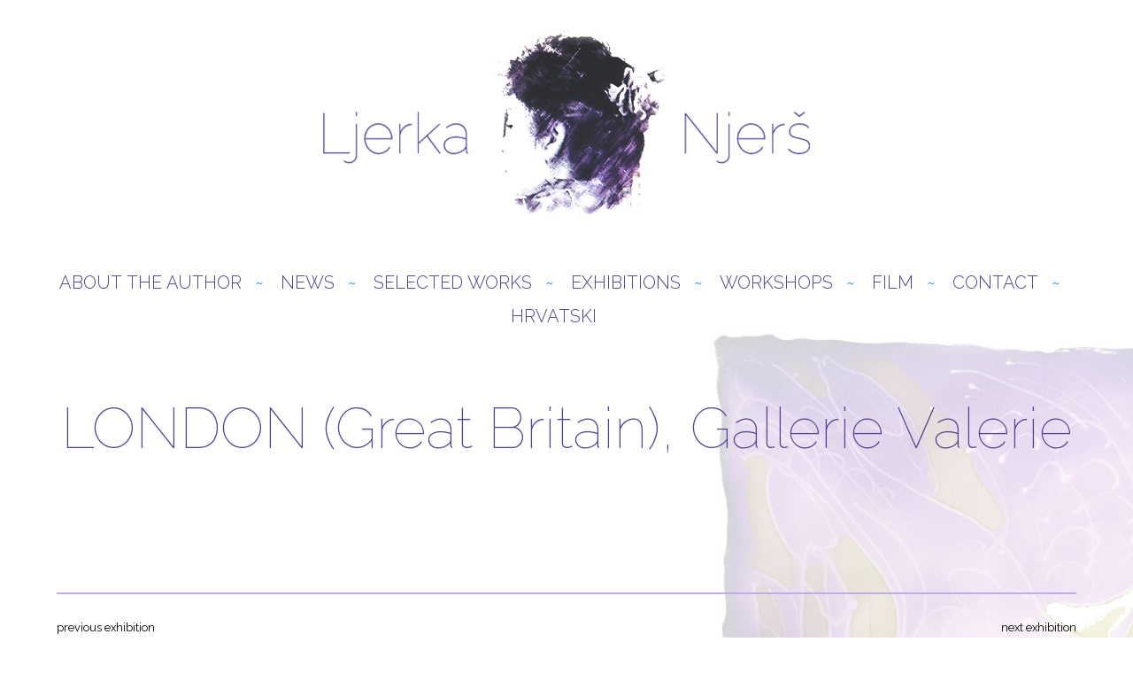

--- FILE ---
content_type: text/html; charset=UTF-8
request_url: https://ljerkanjers.com/en/izlozbe/london-great-britain-gallerie-valerie/
body_size: 7737
content:
<!DOCTYPE html>
<html lang="en-GB" class="bg6">
  <head>
    <!-- Global site tag (gtag.js) - Google Analytics -->
    <script async src="https://www.googletagmanager.com/gtag/js?id=UA-51701593-44">
    </script>
    <script>
      window.dataLayer = window.dataLayer || [];
      function gtag(){
        dataLayer.push(arguments);
      }
      gtag('js', new Date());
      gtag('config', 'UA-51701593-44');
    </script>
    <meta http-equiv="content-type" content="text/html; charset=UTF-8" />
    <link rel="stylesheet" type="text/css" href="https://ljerkanjers.com/wp-content/themes/ljerkanjers/style.css" />
    
    <title>
      Ljerka Njerš - 
      LONDON (Great Britain), Gallerie Valerie    </title>
    <meta name="viewport" content="width=device-width, initial-scale=1.0">
    <script type='text/javascript' src='https://ljerkanjers.com/wp-content/themes/ljerkanjers/js/jquery.js?ver=1.12.4'>
    </script>
    <script type='text/javascript' src='https://ljerkanjers.com/wp-content/themes/ljerkanjers/js/jquery-migrate.min.js?ver=1.4.1'>
    </script>
    <script>
      jQuery(document).ready(function($){
        $('.btt').hide();
        $(document).scroll(function() {
          var y = $(this).scrollTop();
          if (y > 650) {
            $('.btt').fadeIn().addClass('show');
          }
          else {
            $('.btt').fadeOut().removeClass('show');
          }
        }
                          );
        $('.btt').click(function () {
          $("html, body").animate({
            scrollTop: 0
          }
                                  , 600);
          return false;
        }
                       );
        var open = false;
        $( ".mobmenu" ).click(function() {
          if (open) {
            $(".menu").addClass('closed').removeClass('open');
          }
          else {
            $(".menu").addClass('open').removeClass('closed');
          }
          open =!open;
        }
                             );
      }
                            );
    </script>
    <meta name='robots' content='index, follow, max-image-preview:large, max-snippet:-1, max-video-preview:-1' />
<link rel="alternate" href="https://ljerkanjers.com/izlozbe/london-velika-britanija-gallerie-valerie/" hreflang="hr" />
<link rel="alternate" href="https://ljerkanjers.com/en/izlozbe/london-great-britain-gallerie-valerie/" hreflang="en" />

	<!-- This site is optimized with the Yoast SEO plugin v26.7 - https://yoast.com/wordpress/plugins/seo/ -->
	<link rel="canonical" href="https://ljerkanjers.com/en/izlozbe/london-great-britain-gallerie-valerie/" />
	<meta property="og:locale" content="en_GB" />
	<meta property="og:locale:alternate" content="hr_HR" />
	<meta property="og:type" content="article" />
	<meta property="og:title" content="LONDON (Great Britain), Gallerie Valerie - Ljerka Njerš" />
	<meta property="og:url" content="https://ljerkanjers.com/en/izlozbe/london-great-britain-gallerie-valerie/" />
	<meta property="og:site_name" content="Ljerka Njerš" />
	<meta property="article:modified_time" content="2018-03-30T14:31:06+00:00" />
	<meta property="og:image" content="https://ljerkanjers.com/wp-content/uploads/2018/04/screenshot.png" />
	<meta property="og:image:width" content="1200" />
	<meta property="og:image:height" content="900" />
	<meta property="og:image:type" content="image/png" />
	<meta name="twitter:card" content="summary_large_image" />
	<script type="application/ld+json" class="yoast-schema-graph">{"@context":"https://schema.org","@graph":[{"@type":"WebPage","@id":"https://ljerkanjers.com/en/izlozbe/london-great-britain-gallerie-valerie/","url":"https://ljerkanjers.com/en/izlozbe/london-great-britain-gallerie-valerie/","name":"LONDON (Great Britain), Gallerie Valerie - Ljerka Njerš","isPartOf":{"@id":"https://ljerkanjers.com/en/#website"},"datePublished":"1994-01-05T14:30:49+00:00","dateModified":"2018-03-30T14:31:06+00:00","breadcrumb":{"@id":"https://ljerkanjers.com/en/izlozbe/london-great-britain-gallerie-valerie/#breadcrumb"},"inLanguage":"en-GB","potentialAction":[{"@type":"ReadAction","target":["https://ljerkanjers.com/en/izlozbe/london-great-britain-gallerie-valerie/"]}]},{"@type":"BreadcrumbList","@id":"https://ljerkanjers.com/en/izlozbe/london-great-britain-gallerie-valerie/#breadcrumb","itemListElement":[{"@type":"ListItem","position":1,"name":"Početna stranica","item":"https://ljerkanjers.com/en/"},{"@type":"ListItem","position":2,"name":"LONDON (Great Britain), Gallerie Valerie"}]},{"@type":"WebSite","@id":"https://ljerkanjers.com/en/#website","url":"https://ljerkanjers.com/en/","name":"Ljerka Njerš","description":"croatian artist, ceramicist and painter","potentialAction":[{"@type":"SearchAction","target":{"@type":"EntryPoint","urlTemplate":"https://ljerkanjers.com/en/?s={search_term_string}"},"query-input":{"@type":"PropertyValueSpecification","valueRequired":true,"valueName":"search_term_string"}}],"inLanguage":"en-GB"}]}</script>
	<!-- / Yoast SEO plugin. -->


<link rel="alternate" title="oEmbed (JSON)" type="application/json+oembed" href="https://ljerkanjers.com/wp-json/oembed/1.0/embed?url=https%3A%2F%2Fljerkanjers.com%2Fen%2Fizlozbe%2Flondon-great-britain-gallerie-valerie%2F&#038;lang=en" />
<link rel="alternate" title="oEmbed (XML)" type="text/xml+oembed" href="https://ljerkanjers.com/wp-json/oembed/1.0/embed?url=https%3A%2F%2Fljerkanjers.com%2Fen%2Fizlozbe%2Flondon-great-britain-gallerie-valerie%2F&#038;format=xml&#038;lang=en" />
<style id='wp-img-auto-sizes-contain-inline-css' type='text/css'>
img:is([sizes=auto i],[sizes^="auto," i]){contain-intrinsic-size:3000px 1500px}
/*# sourceURL=wp-img-auto-sizes-contain-inline-css */
</style>
<style id='wp-block-library-inline-css' type='text/css'>
:root{--wp-block-synced-color:#7a00df;--wp-block-synced-color--rgb:122,0,223;--wp-bound-block-color:var(--wp-block-synced-color);--wp-editor-canvas-background:#ddd;--wp-admin-theme-color:#007cba;--wp-admin-theme-color--rgb:0,124,186;--wp-admin-theme-color-darker-10:#006ba1;--wp-admin-theme-color-darker-10--rgb:0,107,160.5;--wp-admin-theme-color-darker-20:#005a87;--wp-admin-theme-color-darker-20--rgb:0,90,135;--wp-admin-border-width-focus:2px}@media (min-resolution:192dpi){:root{--wp-admin-border-width-focus:1.5px}}.wp-element-button{cursor:pointer}:root .has-very-light-gray-background-color{background-color:#eee}:root .has-very-dark-gray-background-color{background-color:#313131}:root .has-very-light-gray-color{color:#eee}:root .has-very-dark-gray-color{color:#313131}:root .has-vivid-green-cyan-to-vivid-cyan-blue-gradient-background{background:linear-gradient(135deg,#00d084,#0693e3)}:root .has-purple-crush-gradient-background{background:linear-gradient(135deg,#34e2e4,#4721fb 50%,#ab1dfe)}:root .has-hazy-dawn-gradient-background{background:linear-gradient(135deg,#faaca8,#dad0ec)}:root .has-subdued-olive-gradient-background{background:linear-gradient(135deg,#fafae1,#67a671)}:root .has-atomic-cream-gradient-background{background:linear-gradient(135deg,#fdd79a,#004a59)}:root .has-nightshade-gradient-background{background:linear-gradient(135deg,#330968,#31cdcf)}:root .has-midnight-gradient-background{background:linear-gradient(135deg,#020381,#2874fc)}:root{--wp--preset--font-size--normal:16px;--wp--preset--font-size--huge:42px}.has-regular-font-size{font-size:1em}.has-larger-font-size{font-size:2.625em}.has-normal-font-size{font-size:var(--wp--preset--font-size--normal)}.has-huge-font-size{font-size:var(--wp--preset--font-size--huge)}.has-text-align-center{text-align:center}.has-text-align-left{text-align:left}.has-text-align-right{text-align:right}.has-fit-text{white-space:nowrap!important}#end-resizable-editor-section{display:none}.aligncenter{clear:both}.items-justified-left{justify-content:flex-start}.items-justified-center{justify-content:center}.items-justified-right{justify-content:flex-end}.items-justified-space-between{justify-content:space-between}.screen-reader-text{border:0;clip-path:inset(50%);height:1px;margin:-1px;overflow:hidden;padding:0;position:absolute;width:1px;word-wrap:normal!important}.screen-reader-text:focus{background-color:#ddd;clip-path:none;color:#444;display:block;font-size:1em;height:auto;left:5px;line-height:normal;padding:15px 23px 14px;text-decoration:none;top:5px;width:auto;z-index:100000}html :where(.has-border-color){border-style:solid}html :where([style*=border-top-color]){border-top-style:solid}html :where([style*=border-right-color]){border-right-style:solid}html :where([style*=border-bottom-color]){border-bottom-style:solid}html :where([style*=border-left-color]){border-left-style:solid}html :where([style*=border-width]){border-style:solid}html :where([style*=border-top-width]){border-top-style:solid}html :where([style*=border-right-width]){border-right-style:solid}html :where([style*=border-bottom-width]){border-bottom-style:solid}html :where([style*=border-left-width]){border-left-style:solid}html :where(img[class*=wp-image-]){height:auto;max-width:100%}:where(figure){margin:0 0 1em}html :where(.is-position-sticky){--wp-admin--admin-bar--position-offset:var(--wp-admin--admin-bar--height,0px)}@media screen and (max-width:600px){html :where(.is-position-sticky){--wp-admin--admin-bar--position-offset:0px}}

/*# sourceURL=wp-block-library-inline-css */
</style><style id='global-styles-inline-css' type='text/css'>
:root{--wp--preset--aspect-ratio--square: 1;--wp--preset--aspect-ratio--4-3: 4/3;--wp--preset--aspect-ratio--3-4: 3/4;--wp--preset--aspect-ratio--3-2: 3/2;--wp--preset--aspect-ratio--2-3: 2/3;--wp--preset--aspect-ratio--16-9: 16/9;--wp--preset--aspect-ratio--9-16: 9/16;--wp--preset--color--black: #000000;--wp--preset--color--cyan-bluish-gray: #abb8c3;--wp--preset--color--white: #ffffff;--wp--preset--color--pale-pink: #f78da7;--wp--preset--color--vivid-red: #cf2e2e;--wp--preset--color--luminous-vivid-orange: #ff6900;--wp--preset--color--luminous-vivid-amber: #fcb900;--wp--preset--color--light-green-cyan: #7bdcb5;--wp--preset--color--vivid-green-cyan: #00d084;--wp--preset--color--pale-cyan-blue: #8ed1fc;--wp--preset--color--vivid-cyan-blue: #0693e3;--wp--preset--color--vivid-purple: #9b51e0;--wp--preset--gradient--vivid-cyan-blue-to-vivid-purple: linear-gradient(135deg,rgb(6,147,227) 0%,rgb(155,81,224) 100%);--wp--preset--gradient--light-green-cyan-to-vivid-green-cyan: linear-gradient(135deg,rgb(122,220,180) 0%,rgb(0,208,130) 100%);--wp--preset--gradient--luminous-vivid-amber-to-luminous-vivid-orange: linear-gradient(135deg,rgb(252,185,0) 0%,rgb(255,105,0) 100%);--wp--preset--gradient--luminous-vivid-orange-to-vivid-red: linear-gradient(135deg,rgb(255,105,0) 0%,rgb(207,46,46) 100%);--wp--preset--gradient--very-light-gray-to-cyan-bluish-gray: linear-gradient(135deg,rgb(238,238,238) 0%,rgb(169,184,195) 100%);--wp--preset--gradient--cool-to-warm-spectrum: linear-gradient(135deg,rgb(74,234,220) 0%,rgb(151,120,209) 20%,rgb(207,42,186) 40%,rgb(238,44,130) 60%,rgb(251,105,98) 80%,rgb(254,248,76) 100%);--wp--preset--gradient--blush-light-purple: linear-gradient(135deg,rgb(255,206,236) 0%,rgb(152,150,240) 100%);--wp--preset--gradient--blush-bordeaux: linear-gradient(135deg,rgb(254,205,165) 0%,rgb(254,45,45) 50%,rgb(107,0,62) 100%);--wp--preset--gradient--luminous-dusk: linear-gradient(135deg,rgb(255,203,112) 0%,rgb(199,81,192) 50%,rgb(65,88,208) 100%);--wp--preset--gradient--pale-ocean: linear-gradient(135deg,rgb(255,245,203) 0%,rgb(182,227,212) 50%,rgb(51,167,181) 100%);--wp--preset--gradient--electric-grass: linear-gradient(135deg,rgb(202,248,128) 0%,rgb(113,206,126) 100%);--wp--preset--gradient--midnight: linear-gradient(135deg,rgb(2,3,129) 0%,rgb(40,116,252) 100%);--wp--preset--font-size--small: 13px;--wp--preset--font-size--medium: 20px;--wp--preset--font-size--large: 36px;--wp--preset--font-size--x-large: 42px;--wp--preset--spacing--20: 0.44rem;--wp--preset--spacing--30: 0.67rem;--wp--preset--spacing--40: 1rem;--wp--preset--spacing--50: 1.5rem;--wp--preset--spacing--60: 2.25rem;--wp--preset--spacing--70: 3.38rem;--wp--preset--spacing--80: 5.06rem;--wp--preset--shadow--natural: 6px 6px 9px rgba(0, 0, 0, 0.2);--wp--preset--shadow--deep: 12px 12px 50px rgba(0, 0, 0, 0.4);--wp--preset--shadow--sharp: 6px 6px 0px rgba(0, 0, 0, 0.2);--wp--preset--shadow--outlined: 6px 6px 0px -3px rgb(255, 255, 255), 6px 6px rgb(0, 0, 0);--wp--preset--shadow--crisp: 6px 6px 0px rgb(0, 0, 0);}:where(.is-layout-flex){gap: 0.5em;}:where(.is-layout-grid){gap: 0.5em;}body .is-layout-flex{display: flex;}.is-layout-flex{flex-wrap: wrap;align-items: center;}.is-layout-flex > :is(*, div){margin: 0;}body .is-layout-grid{display: grid;}.is-layout-grid > :is(*, div){margin: 0;}:where(.wp-block-columns.is-layout-flex){gap: 2em;}:where(.wp-block-columns.is-layout-grid){gap: 2em;}:where(.wp-block-post-template.is-layout-flex){gap: 1.25em;}:where(.wp-block-post-template.is-layout-grid){gap: 1.25em;}.has-black-color{color: var(--wp--preset--color--black) !important;}.has-cyan-bluish-gray-color{color: var(--wp--preset--color--cyan-bluish-gray) !important;}.has-white-color{color: var(--wp--preset--color--white) !important;}.has-pale-pink-color{color: var(--wp--preset--color--pale-pink) !important;}.has-vivid-red-color{color: var(--wp--preset--color--vivid-red) !important;}.has-luminous-vivid-orange-color{color: var(--wp--preset--color--luminous-vivid-orange) !important;}.has-luminous-vivid-amber-color{color: var(--wp--preset--color--luminous-vivid-amber) !important;}.has-light-green-cyan-color{color: var(--wp--preset--color--light-green-cyan) !important;}.has-vivid-green-cyan-color{color: var(--wp--preset--color--vivid-green-cyan) !important;}.has-pale-cyan-blue-color{color: var(--wp--preset--color--pale-cyan-blue) !important;}.has-vivid-cyan-blue-color{color: var(--wp--preset--color--vivid-cyan-blue) !important;}.has-vivid-purple-color{color: var(--wp--preset--color--vivid-purple) !important;}.has-black-background-color{background-color: var(--wp--preset--color--black) !important;}.has-cyan-bluish-gray-background-color{background-color: var(--wp--preset--color--cyan-bluish-gray) !important;}.has-white-background-color{background-color: var(--wp--preset--color--white) !important;}.has-pale-pink-background-color{background-color: var(--wp--preset--color--pale-pink) !important;}.has-vivid-red-background-color{background-color: var(--wp--preset--color--vivid-red) !important;}.has-luminous-vivid-orange-background-color{background-color: var(--wp--preset--color--luminous-vivid-orange) !important;}.has-luminous-vivid-amber-background-color{background-color: var(--wp--preset--color--luminous-vivid-amber) !important;}.has-light-green-cyan-background-color{background-color: var(--wp--preset--color--light-green-cyan) !important;}.has-vivid-green-cyan-background-color{background-color: var(--wp--preset--color--vivid-green-cyan) !important;}.has-pale-cyan-blue-background-color{background-color: var(--wp--preset--color--pale-cyan-blue) !important;}.has-vivid-cyan-blue-background-color{background-color: var(--wp--preset--color--vivid-cyan-blue) !important;}.has-vivid-purple-background-color{background-color: var(--wp--preset--color--vivid-purple) !important;}.has-black-border-color{border-color: var(--wp--preset--color--black) !important;}.has-cyan-bluish-gray-border-color{border-color: var(--wp--preset--color--cyan-bluish-gray) !important;}.has-white-border-color{border-color: var(--wp--preset--color--white) !important;}.has-pale-pink-border-color{border-color: var(--wp--preset--color--pale-pink) !important;}.has-vivid-red-border-color{border-color: var(--wp--preset--color--vivid-red) !important;}.has-luminous-vivid-orange-border-color{border-color: var(--wp--preset--color--luminous-vivid-orange) !important;}.has-luminous-vivid-amber-border-color{border-color: var(--wp--preset--color--luminous-vivid-amber) !important;}.has-light-green-cyan-border-color{border-color: var(--wp--preset--color--light-green-cyan) !important;}.has-vivid-green-cyan-border-color{border-color: var(--wp--preset--color--vivid-green-cyan) !important;}.has-pale-cyan-blue-border-color{border-color: var(--wp--preset--color--pale-cyan-blue) !important;}.has-vivid-cyan-blue-border-color{border-color: var(--wp--preset--color--vivid-cyan-blue) !important;}.has-vivid-purple-border-color{border-color: var(--wp--preset--color--vivid-purple) !important;}.has-vivid-cyan-blue-to-vivid-purple-gradient-background{background: var(--wp--preset--gradient--vivid-cyan-blue-to-vivid-purple) !important;}.has-light-green-cyan-to-vivid-green-cyan-gradient-background{background: var(--wp--preset--gradient--light-green-cyan-to-vivid-green-cyan) !important;}.has-luminous-vivid-amber-to-luminous-vivid-orange-gradient-background{background: var(--wp--preset--gradient--luminous-vivid-amber-to-luminous-vivid-orange) !important;}.has-luminous-vivid-orange-to-vivid-red-gradient-background{background: var(--wp--preset--gradient--luminous-vivid-orange-to-vivid-red) !important;}.has-very-light-gray-to-cyan-bluish-gray-gradient-background{background: var(--wp--preset--gradient--very-light-gray-to-cyan-bluish-gray) !important;}.has-cool-to-warm-spectrum-gradient-background{background: var(--wp--preset--gradient--cool-to-warm-spectrum) !important;}.has-blush-light-purple-gradient-background{background: var(--wp--preset--gradient--blush-light-purple) !important;}.has-blush-bordeaux-gradient-background{background: var(--wp--preset--gradient--blush-bordeaux) !important;}.has-luminous-dusk-gradient-background{background: var(--wp--preset--gradient--luminous-dusk) !important;}.has-pale-ocean-gradient-background{background: var(--wp--preset--gradient--pale-ocean) !important;}.has-electric-grass-gradient-background{background: var(--wp--preset--gradient--electric-grass) !important;}.has-midnight-gradient-background{background: var(--wp--preset--gradient--midnight) !important;}.has-small-font-size{font-size: var(--wp--preset--font-size--small) !important;}.has-medium-font-size{font-size: var(--wp--preset--font-size--medium) !important;}.has-large-font-size{font-size: var(--wp--preset--font-size--large) !important;}.has-x-large-font-size{font-size: var(--wp--preset--font-size--x-large) !important;}
/*# sourceURL=global-styles-inline-css */
</style>

<style id='classic-theme-styles-inline-css' type='text/css'>
/*! This file is auto-generated */
.wp-block-button__link{color:#fff;background-color:#32373c;border-radius:9999px;box-shadow:none;text-decoration:none;padding:calc(.667em + 2px) calc(1.333em + 2px);font-size:1.125em}.wp-block-file__button{background:#32373c;color:#fff;text-decoration:none}
/*# sourceURL=/wp-includes/css/classic-themes.min.css */
</style>
<link rel='stylesheet' id='wpo_min-header-0-css' href='https://ljerkanjers.com/wp-content/cache/wpo-minify/1768066831/assets/wpo-minify-header-dfe60fca.min.css' type='text/css' media='all' />
<!--n2css--><!--n2js--><script type="text/javascript" src="https://ljerkanjers.com/wp-content/cache/wpo-minify/1768066831/assets/wpo-minify-header-7b4f0e43.min.js" id="wpo_min-header-0-js"></script>
<script type="text/javascript" id="wpo_min-header-1-js-extra">
/* <![CDATA[ */
var FB3D_CLIENT_LOCALE = {"ajaxurl":"https://ljerkanjers.com/wp-admin/admin-ajax.php","dictionary":{"Table of contents":"Table of contents","Close":"Close","Bookmarks":"Bookmarks","Thumbnails":"Thumbnails","Search":"Search","Share":"Share","Facebook":"Facebook","Twitter":"Twitter","Email":"Email","Play":"Play","Previous page":"Previous page","Next page":"Next page","Zoom in":"Zoom in","Zoom out":"Zoom out","Fit view":"Fit view","Auto play":"Auto play","Full screen":"Full screen","More":"More","Smart pan":"Smart pan","Single page":"Single page","Sounds":"Sounds","Stats":"Stats","Print":"Print","Download":"Download","Goto first page":"Goto first page","Goto last page":"Goto last page"},"images":"https://ljerkanjers.com/wp-content/plugins/interactive-3d-flipbook-powered-physics-engine/assets/images/","jsData":{"urls":[],"posts":{"ids_mis":[],"ids":[]},"pages":[],"firstPages":[],"bookCtrlProps":[],"bookTemplates":[]},"key":"3d-flip-book","pdfJS":{"pdfJsLib":"https://ljerkanjers.com/wp-content/plugins/interactive-3d-flipbook-powered-physics-engine/assets/js/pdf.min.js?ver=4.3.136","pdfJsWorker":"https://ljerkanjers.com/wp-content/plugins/interactive-3d-flipbook-powered-physics-engine/assets/js/pdf.worker.js?ver=4.3.136","stablePdfJsLib":"https://ljerkanjers.com/wp-content/plugins/interactive-3d-flipbook-powered-physics-engine/assets/js/stable/pdf.min.js?ver=2.5.207","stablePdfJsWorker":"https://ljerkanjers.com/wp-content/plugins/interactive-3d-flipbook-powered-physics-engine/assets/js/stable/pdf.worker.js?ver=2.5.207","pdfJsCMapUrl":"https://ljerkanjers.com/wp-content/plugins/interactive-3d-flipbook-powered-physics-engine/assets/cmaps/"},"cacheurl":"https://ljerkanjers.com/wp-content/uploads/3d-flip-book/cache/","pluginsurl":"https://ljerkanjers.com/wp-content/plugins/","pluginurl":"https://ljerkanjers.com/wp-content/plugins/interactive-3d-flipbook-powered-physics-engine/","thumbnailSize":{"width":"400","height":"400"},"version":"1.16.17"};
//# sourceURL=wpo_min-header-1-js-extra
/* ]]> */
</script>
<script type="text/javascript" src="https://ljerkanjers.com/wp-content/cache/wpo-minify/1768066831/assets/wpo-minify-header-c88610e8.min.js" id="wpo_min-header-1-js" async="async" data-wp-strategy="async"></script>
<script type="text/javascript" id="wpo_min-header-2-js-extra">
/* <![CDATA[ */
var ARI_FANCYBOX = {"lightbox":{"buttons":["fullScreen","close"],"backFocus":false,"trapFocus":false,"thumbs":{"hideOnClose":false},"touch":{"vertical":true,"momentum":true},"lang":"custom","i18n":{"custom":{"PREV":"Previous","NEXT":"Next","PLAY_START":"Start slideshow (P)","PLAY_STOP":"Stop slideshow (P)","FULL_SCREEN":"Full screen (F)","THUMBS":"Thumbnails (G)","CLOSE":"Close (Esc)","ERROR":"The requested content cannot be loaded. \u003Cbr/\u003E Please try again later."}}},"convert":{"images":{"convert":true,"convertNameSmart":true},"pdf":{"convert":true}},"sanitize":null,"viewers":{"pdfjs":{"url":"https://ljerkanjers.com/wp-content/plugins/ari-fancy-lightbox/assets/pdfjs/web/viewer.html"}}};
//# sourceURL=wpo_min-header-2-js-extra
/* ]]> */
</script>
<script type="text/javascript" src="https://ljerkanjers.com/wp-content/cache/wpo-minify/1768066831/assets/wpo-minify-header-9bed0981.min.js" id="wpo_min-header-2-js"></script>
<link rel="https://api.w.org/" href="https://ljerkanjers.com/wp-json/" /><link rel="EditURI" type="application/rsd+xml" title="RSD" href="https://ljerkanjers.com/xmlrpc.php?rsd" />
<meta name="generator" content="WordPress 6.9" />
<link rel='shortlink' href='https://ljerkanjers.com/?p=840' />
<link rel="icon" href="https://ljerkanjers.com/wp-content/uploads/2018/03/placeholder.png" sizes="32x32" />
<link rel="icon" href="https://ljerkanjers.com/wp-content/uploads/2018/03/placeholder.png" sizes="192x192" />
<link rel="apple-touch-icon" href="https://ljerkanjers.com/wp-content/uploads/2018/03/placeholder.png" />
<meta name="msapplication-TileImage" content="https://ljerkanjers.com/wp-content/uploads/2018/03/placeholder.png" />
	
  </head>  
  <body 
        class="wp-singular izlozbe-template-default single single-izlozbe postid-840 wp-theme-ljerkanjers">
  <div class="header wrap">
    <h1  onclick=" window.location = '/en/	';" class="anim">
      Ljerka Njerš
    </h1>
    <div class="mobmenu">
      menu    </div>
    <div class="menu-main-en-container"><ul id="menu-main-en" class="menu"><li id="menu-item-27" class="menu-item menu-item-type-post_type menu-item-object-page menu-item-27"><a href="https://ljerkanjers.com/en/about-the-author/">About&nbsp;the&nbsp;author</a></li>
<li id="menu-item-30" class="menu-item menu-item-type-taxonomy menu-item-object-category menu-item-30"><a href="https://ljerkanjers.com/en/list/news/">News</a></li>
<li id="menu-item-322" class="menu-item menu-item-type-post_type menu-item-object-page menu-item-322"><a href="https://ljerkanjers.com/en/selected-works/">Selected&nbsp;Works</a></li>
<li id="menu-item-86" class="menu-item menu-item-type-post_type menu-item-object-page menu-item-86"><a href="https://ljerkanjers.com/en/exhibitions/">Exhibitions</a></li>
<li id="menu-item-240" class="menu-item menu-item-type-post_type menu-item-object-page menu-item-240"><a href="https://ljerkanjers.com/en/workshops/">Workshops</a></li>
<li id="menu-item-180" class="menu-item menu-item-type-post_type menu-item-object-page menu-item-180"><a href="https://ljerkanjers.com/en/films/">Film</a></li>
<li id="menu-item-44" class="menu-item menu-item-type-post_type menu-item-object-page menu-item-44"><a href="https://ljerkanjers.com/en/contact/">Contact</a></li>
<li id="menu-item-29-hr" class="lang-item lang-item-2 lang-item-hr lang-item-first menu-item menu-item-type-custom menu-item-object-custom menu-item-29-hr"><a href="https://ljerkanjers.com/izlozbe/london-velika-britanija-gallerie-valerie/" hreflang="hr" lang="hr">Hrvatski</a></li>
</ul></div>  </div>
<div class="wrap singular">
  <div class="articlebox">
    <h2>
      LONDON (Great Britain), Gallerie Valerie    </h2>
                </div>
            <br/>
    <br class="clearfix"/>
    <div style="clear:both; text-align:center">
      <div class="prevnext" style="clear:both">
        <span>
                              previous exhibition
                  </span>
        <span> 
           
                    next exhibition
                  </span>
        <div class="clearfix"> 
        </div>
        <span>
          &laquo; <a href="https://ljerkanjers.com/en/izlozbe/klostar-ivanic-pucki-dom-gallery/" rel="prev">KLOŠTAR IVANIĆ, Pučki dom Gallery</a>        </span>
        <span>
          <a href="https://ljerkanjers.com/en/izlozbe/bec-austria-m-c-galerie/" rel="next">BEČ (Austria), M.C. Galerie</a> &raquo;        </span>
        <div class="clearfix"> 
        </div>
      </div> 
            <a href="/en/exhibitions/" class="more">back to exhibitions
      </a>
          </div>
    <br style="clear:both" /> 
  </div>
  <div class="sidebar">
      </div>
</div>
<div class="clearfix" style="height:40px">
  <!-- -->
</div>
 <div class="clearfix">
		  <!-- -->
	  </div>	  
	  
	<div class="footer"  >
		<h3>
			Ljerka Njerš
		</h3>
		 <div class="menu-main-en-container"><ul id="menu-main-en-1" class="menu"><li class="menu-item menu-item-type-post_type menu-item-object-page menu-item-27"><a href="https://ljerkanjers.com/en/about-the-author/">About&nbsp;the&nbsp;author</a></li>
<li class="menu-item menu-item-type-taxonomy menu-item-object-category menu-item-30"><a href="https://ljerkanjers.com/en/list/news/">News</a></li>
<li class="menu-item menu-item-type-post_type menu-item-object-page menu-item-322"><a href="https://ljerkanjers.com/en/selected-works/">Selected&nbsp;Works</a></li>
<li class="menu-item menu-item-type-post_type menu-item-object-page menu-item-86"><a href="https://ljerkanjers.com/en/exhibitions/">Exhibitions</a></li>
<li class="menu-item menu-item-type-post_type menu-item-object-page menu-item-240"><a href="https://ljerkanjers.com/en/workshops/">Workshops</a></li>
<li class="menu-item menu-item-type-post_type menu-item-object-page menu-item-180"><a href="https://ljerkanjers.com/en/films/">Film</a></li>
<li class="menu-item menu-item-type-post_type menu-item-object-page menu-item-44"><a href="https://ljerkanjers.com/en/contact/">Contact</a></li>
<li class="lang-item lang-item-2 lang-item-hr lang-item-first menu-item menu-item-type-custom menu-item-object-custom menu-item-29-hr"><a href="https://ljerkanjers.com/izlozbe/london-velika-britanija-gallerie-valerie/" hreflang="hr" lang="hr">Hrvatski</a></li>
</ul></div>		
		
		
		<a href="https://www.facebook.com/ljerka.njers.7" target="_blank">facebook</a>
		
		<p class="visitors">
			<span class='visitors'>100,237</span> visitors  
		</p>
		
	  </div>
	  <div class="footer2">
		  Ljerka Njerš - 2026 - 		 All rights reserved
		  		  <span>izrada: <a href="https://dz-design.com/"  target="_blank">dzDesign</a></span>
	  </div>
 <img src="https://ljerkanjers.com/wp-content/themes/ljerkanjers/img/btt.png" class="anim btt" />
	  <script type="speculationrules">
{"prefetch":[{"source":"document","where":{"and":[{"href_matches":"/*"},{"not":{"href_matches":["/wp-*.php","/wp-admin/*","/wp-content/uploads/*","/wp-content/*","/wp-content/plugins/*","/wp-content/themes/ljerkanjers/*","/*\\?(.+)"]}},{"not":{"selector_matches":"a[rel~=\"nofollow\"]"}},{"not":{"selector_matches":".no-prefetch, .no-prefetch a"}}]},"eagerness":"conservative"}]}
</script>
    <script type="text/javascript">
        var templateUrl = 'https://ljerkanjers.com';
        var post_id = '840';
    </script>
    <script type="text/javascript" id="pll_cookie_script-js-after">
/* <![CDATA[ */
(function() {
				var expirationDate = new Date();
				expirationDate.setTime( expirationDate.getTime() + 31536000 * 1000 );
				document.cookie = "pll_language=en; expires=" + expirationDate.toUTCString() + "; path=/; secure; SameSite=Lax";
			}());

//# sourceURL=pll_cookie_script-js-after
/* ]]> */
</script>
<script type="text/javascript" src="https://ljerkanjers.com/wp-content/cache/wpo-minify/1768066831/assets/wpo-minify-footer-0d0f0d01.min.js" id="wpo_min-footer-0-js"></script>
<script>!function(e){"use strict";var t=function(t,n,o,r){function i(e){return l.body?e():void setTimeout(function(){i(e)})}function d(){s.addEventListener&&s.removeEventListener("load",d),s.media=o||"all"}var a,l=e.document,s=l.createElement("link");if(n)a=n;else{var f=(l.body||l.getElementsByTagName("head")[0]).childNodes;a=f[f.length-1]}var u=l.styleSheets;if(r)for(var c in r)r.hasOwnProperty(c)&&s.setAttribute(c,r[c]);s.rel="stylesheet",s.href=t,s.media="only x",i(function(){a.parentNode.insertBefore(s,n?a:a.nextSibling)});var v=function(e){for(var t=s.href,n=u.length;n--;)if(u[n].href===t)return e();setTimeout(function(){v(e)})};return s.addEventListener&&s.addEventListener("load",d),s.onloadcssdefined=v,v(d),s};"undefined"!=typeof exports?exports.loadCSS=t:e.loadCSS=t}("undefined"!=typeof global?global:this);</script>
	
	</body>
</html>
<!-- Cached by WP-Optimize (gzip) - https://teamupdraft.com/wp-optimize/ - Last modified: 20. January 2026. 0:45 (UTC:0) -->


--- FILE ---
content_type: text/css
request_url: https://ljerkanjers.com/wp-content/themes/ljerkanjers/style.css
body_size: 3625
content:
/* Theme Name: Ljerka Njerš 
 * Author: Viktor 
 * Author URI: https://viktor.com.hr Description: 
 * Custom theme Version: 1.0 */

@import url('https://fonts.googleapis.com/css?family=Raleway:100,100i,300,300i,400,400i,600,600i');
body, html, div, p, ul, ol, li, h1, h2, h3, h4 {
margin:0px;
padding:0;
}
html {
-webkit-box-sizing: border-box;
-moz-box-sizing: border-box;
box-sizing: border-box;
font-family:'Raleway', sans-serif;
}
*, *:before, *:after {
-webkit-box-sizing: inherit;
-moz-box-sizing: inherit;
box-sizing: inherit;
}
.clearfix {
clear:both;
height:0px
}

img.alignright {float:right; margin:0 0 1em 1em}
img.alignleft {float:left; margin:0 1em 1em 0}
img.aligncenter {display: block; margin-left: auto; margin-right: auto}


.anim, .header li a, .footer li a, .articlebox a, .sya_postcontent a, .nf-form-cont input[type="button"], .more, .gallery-item img, .btt, .btt.show, .menu {
-webkit-transition: all 350ms ease-in-out;
-moz-transition: all 350ms ease-in-out;
-ms-transition: all 350ms ease-in-out;
-o-transition: all 350ms ease-in-out;
transition: all 350ms ease-in-out;
}
.wrap {
width:90%;
max-width:1300px;
margin:auto
}


.aligncenter{
	margin:0 auto!important;
	text-align:center!important;
}

.col2 {
width:50%;
float:left
}
body {
background:#fff
}
.bg1 body {
background:url(img/bg1.jpg) no-repeat;
background-position:55vw center;
background-size:auto 90vh
}
.bg2 body {
background:url(img/bg2.jpg) no-repeat;
background-position:60vw center;
background-size:auto 90vh
}
.bg3 body {
background:url(img/bg3.jpg) no-repeat;
background-position:75vw center;
background-size:auto 90vh
}
.bg4 body {
background:url(img/bg4.jpg) no-repeat;
background-position:60vw center;
background-size:auto 90vh
}
.bg5 body {
background:url(img/bg5.jpg) no-repeat;
background-position:60vw center;
background-size:auto 100vh
}
.bg6 body {
background:url(img/bg6.jpg) no-repeat;
background-position:60vw center;
background-size:auto 90vh
}
.alignleft {
float:left;
margin-right:15px;
margin-bottom:10px
}
.alignright {
float:right;
margin-left:15px;
margin-bottom:10px
}
.alignleft {
float:initial;
margin:10px auto;
}
.aligncenter {
float:initial; clear:both;
margin:10px auto;
}
hr {
clear:both;
float:initial;
margin:10px 0;
border:none;
height:1px;
background:#564291
}
.clearfix {
clear:both
}
.btt {
position:fixed;
right:30px;
bottom:30px;
width:48px;
height:auto;
opacity:0;
z-index:30;
cursor:pointer
}
.btt.show {
opacity:1
}
.mobmenu {
display:none
}


/*.fancybox-image {border:30px solid #888!important}*/

.wp-block-image img {height:auto!important;}

/* head ----------- */
.header {
text-align:center;
padding-bottom:30px
}
.header h1 {
text-indent:-9999px;
max-width:550px;
margin:auto;
height:280px;
background:url(img/logo.png) no-repeat center center;
background-size:contain;
margin-bottom:20px;
cursor:pointer 
}
.header li {
display:inline-block;
padding:7px 0;
}
.header li a {
text-decoration:none;
color:#564291;
text-transform:uppercase;
font-size:20px;
font-weight:300
}
.header li a:hover {
color:#9977dd
}
.header li a:after {
content:"~";
padding:0 15px;
color:#178cee
}
.header li:last-child a:after {
content:""!important;
padding:0 15px;
color:#178cee
}
/* novosti ---------*/
.novosti {
padding:30px 0
}
.novosti h2 {
font-size:65px;
color:#564291;
width:auto;
text-align:center;
margin:30px auto;
font-weight:100;
}
/*.novosti h2:after, .novosti h2:before {
content:"~";
padding:0 15px;
color:#178cee
}*/
.novosti .col2 {
text-align:center;
padding:0 15px;
margin-bottom:30px;
cursor:pointer
}
.novosti .col2 img {
width:100%;
max-width:450px;
height:auto;
clear:both
}
.novosti .col2 h3 {
font-weight:300;
font-size:35px;
color:#564291;
padding:15px 0;
height:106px;
overflow:hidden;
line-height:36px
}
.novosti .col2 p {
font-size:22px;
color:#178cee;
padding-bottom:20px;
}
.more {
background:#9977dd;
border:1px solid #9977dd;
color:white!important;
padding:5px 20px;
clear:both;
text-decoration:none
}
.novosti .col2:hover .more, .archive .col2:hover .more, .more:hover {
background:white;
color:#9977dd!important
}
/* oautorici -------*/
.oautorici {
clear:both
}
.oautorici:before {
content:" ";
display:block;
clear:both;
height:30px;
}
.oautorici h2 {
font-size:65px;
color:#564291;
width:auto;
text-align:center;
margin:43px auto;
font-weight:100;
}
/*.oautorici h2:after, .oautorici h2:before {
content:"~";
padding:0 15px;
color:#178cee
}*/
.oautorici .col2 {
text-align:center;
padding:0 15px;
}
.oautorici .col2 img {
width:100%;
max-width:450px;
height:auto
}
.oautorici .col2:last-child {
display:table;
min-height:450px;
color:#323232;
}
.oautorici .col2:last-child span {
display:table-cell;
vertical-align:middle;
font-size:1.1em;
line-height:1.5em;
text-align:left
}
/* archive ------*/
.archive h2 {
font-size:65px;
color:#564291;
width:auto;
text-align:center;
margin:30px auto;
font-weight:100;
margin-bottom:30px;
height:65px
}
 .col2 {position:relative}
.overlay {
	position:absolute;
	top:0;
	left:0;
	width:100%;
	height:100%;
}
/*.archive h2:after, .archive h2:before {
content:"~";
padding:0 15px;
color:#178cee
}*/
.archive .col2 {
text-align:center;
padding:0 15px;
margin-bottom:40px;
cursor:pointer
}
.archive .col2 img {
width:100%;
max-width:100%;
height:auto;
width:auto;
clear:both
}
.archive .col2 h3,
.home .col2 h3{
font-weight:300;
font-size:35px;
color:#564291;
padding:15px 0;
height:128px;
overflow:hidden;
line-height:35px
}
.archive .col2 p {
font-size:22px;
color:#178cee;
padding-bottom:20px;
padding-top:12px
}
.lang-item {
display:none
}
/* singular -----*/
.artimage {width:44%; text-align:center; float:right; font-size:.9em; margin-left:30px; margin-bottom:30px}
.artimage img {width:100%; height:auto}
.singular h2 {
font-size:65px;
line-height:95px;
color:#564291;
width:auto;
text-align:center;
margin:30px auto;
font-weight:100;
padding-bottom:50px;
}
/*.singular h2:after, .singular h2:before {
content:"~";
padding:0 15px;
color:#178cee
}*/
.datumdogadjanja {
font-size:22px;
color:#178cee;
margin-bottom:40px;
text-align:center
}
.articlebox {
font-size:18px;
color:#323232;
line-height:28px 
}
.articlebox p, .articlebox li {
padding-bottom:18px
}
.articlebox blockquote {
font-style:italic;
border-left: 10px solid #b092c8;
padding-left:25px
}
/*.articlebox .attachment-article {
float:right;
margin-left:25px;
width:49%;
height:auto
}*/
.singular .articlebox h3 {
font-size:35px;
line-height:55px;
color:#564291;
width:auto;
text-align:center;
margin:30px auto;
font-weight:300;
padding-bottom:15px;
clear:both
}
/*.singular .articlebox h3:after, .singular .articlebox h3:before {
content:"~";
padding:0 15px;
color:#178cee
}*/
.articlebox a {
text-decoration:none;
color:#564291
}
.articlebox a:hover {
color:#004
}
.gallery {
clear:both;
}
.gallery:before, .gallery:after {
content:" ";
clear:both;
display:block
}
.gallery-item {
width:25%;
float:left;
height:auto;
display:table;
text-align:center!important
}
.gallery-item img {
width:100%;
height:auto;
}
.gallery-item.classtag img:hover {
opacity:.4
}
.gallery-icon {
z-index:10;
position:relative
}
.gallery-caption {
padding:105px 10px 0 10px;
width:243px;
height:240px;
margin:-270px 40px 0 40px;
background:#ffffff88!important;
z-index:5;
text-align:center;
opacity:0;
font-weight:bold;
}
.gallery-item:hover .gallery-caption {
opacity:1
}
.flowplayer {
max-width:480px;
height:360px
}
.nf-form-cont {
width:49%;
float:right
}
.nf-form-cont input, .nf-form-cont textarea {
font-size:1.1em;
padding:5px;
font-family:'Raleway', sans-serif;
color:#333;
border:1px solid #9977dd 
}
.nf-form-fields-required {
font-size:.8em;
padding-bottom:15px
}
.submit-wrap .nf-field-label {
display:none!important
}
.nf-form-cont input[type="button"] {
background:#9977dd;
border:1px solid #9977dd;
color:white!important;
padding:5px 20px;
clear:both;
text-decoration:none;
font-size:1em!important;
text-transform:uppercase!important
}
.nf-form-cont input[type="button"]:hover {
background:transparent;
color:#9977dd!important
}
.nf-error-msg {
font-size:.7em
}
.columns {
column-count: 3;
}
.columns li {
break-inside: avoid-column;
list-style-type:none
}
/* izlozbe ----- */
.sya_container a[rel="section"] {
display:block;
width:100%;
font-size:60px;
color:#564291;
width:auto;
text-align:center;
margin:30px auto;
font-weight:100;
padding-bottom:10px;
text-decoration:none;
pointer-events:none
}
/*.sya_container a[rel="section"]:after, .sya_container a[rel="section"]:before {
content:"~";
padding:0 15px;
color:#178cee
}*/
.sya_container li {
list-style-type:none;
text-align:center;
font-size:1.5em;
font-weight:300;
padding:4px 0;
}
.sya_postcontent {
color:#666
}
.sya_postcontent a {
text-decoration:none;
color:#178cee
}
.sya_postcontent a:hover {
color:#564291
}
.sya_postcontent.empty span {
display:none
}
.sya_postcontent.empty a {
pointer-events:none;
color:#564291
}
.sya_postcontent a:after, .opis .samo {
content:" ";
display:inline-block;
width:22px;
margin-left:10px;
height:22px;
background:url(img/people.png) right bottom;
background-size:auto 100%;
-moz-transform: translateY(3px);
-webkit-transform: translateY(3px);
-o-transform: translateY(3px);
-ms-transform: translateY(3px);
transform: translateY(3px);
opacity:.75
}
.sya_postcontent.skupna a:after, .opis .skup {
content:" ";
display:inline-block;
width:22px;
margin-left:10px;
height:22px;
background:url(img/people.png) left bottom;
background-size:auto 100%;
-moz-transform: translateY(3px);
-webkit-transform: translateY(3px);
-o-transform: translateY(3px);
-ms-transform: translateY(3px);
transform: translateY(3px);
opacity:.75
}
.opis {
text-align:center;
font-size:1.5em;
color:#999;
font-weight:300
}
.prevnext {margin-bottom: 30px; border-top:2px solid #c1adea; padding-top:30px; margin-top:20px; clear:both}
@keyframes prevnextanim {
0% {	-moz-transform: translateX(0px);
-webkit-transform: translateX(0px);
-o-transform: translateX(0px);
-ms-transform: translateX(0px);
transform: translateX(0px);}
50% {	-moz-transform: translateX(10px);
-webkit-transform: translateX(10px);
-o-transform: translateX(10px);
-ms-transform: translateX(10px);
transform: translateX(10px);}
100% {	-moz-transform: translateX(0px);
-webkit-transform: translateX(0px);
-o-transform: translateX(0px);
-ms-transform: translateX(0px);
transform: translateX(0px);}
}
.prevnext span {width:50%; overflow:hidden; display:block}
.prevnext span:nth-of-type(3):hover, .prevnext span:nth-of-type(4):hover { animation-name: prevnextanim; animation-duration: .7s; animation-iteration-count: infinite;}
.prevnext span:nth-of-type(1), .prevnext span:nth-of-type(2) {font-size:.8em; padding-bottom:10px}
.prevnext span:nth-of-type(odd) {float:left; text-align:left}
.prevnext span:nth-of-type(even) {float:right;text-align:right}
.prevnext a {text-decoration:none; color:#564291;}
/* footer -------*/
.footer {
border-top:1px solid #6d56af;
margin-top:40px;
padding:30px 0 60px 0;
text-align:center;
}
.footer h3 {
font-size:30px;
color:#564291;
width:auto;
text-align:center;
margin:30px auto;
font-weight:300;
}
/*.footer h3:after, .footer h3:before {
content:"~";
padding:0 7px;
color:#178cee
}*/
.footer li {
display:inline-block
}
.footer li a {
text-decoration:none;
color:#564291;
text-transform:uppercase;
font-size:15px;
font-weight:300
}
.footer li a:hover {
color:#9977dd
}
.footer li a:after {
content:"~";
padding:0 15px;
color:#178cee
}
.footer li:last-child a:after {
content:""!important;
padding:0 15px;
color:#178cee
}
.footer a[href*="facebook.com"] {
width:40px;
height:40px;
text-indent:-9999px;
display:inline-block;
background:url(img/facebook.png) center center no-repeat;
background-size:contain;
margin:30px auto;
}

.visitors {
	color:#564291
}

.footer2 {
border-top:1px solid #6d56af;
margin-top:0px;
padding:30px 0;
text-align:center;
font-size:.9em;
color:#6d56af
}
.footer2 span {
display:block;
margin:15px 0
}
.footer2 span a {
color:#178cee;
text-decoration:none
}

.fancybox-caption {text-align:center}
.fancybox-content iframe body {text-align:center!important}
.fancybox-content iframe img {margin:auto; max-width:80%; max-height:80%!important; width:auto; height:auto}

/*-------------------------------*/
@media only screen and (max-width: 1450px) {
.gallery-caption {
font-size:1.4vw;
line-height:1.6vw;
padding-top:5vw;
width:15vw;
height:14vw;
margin:-16vw 0 0 3.5vw;
background:#ffffff88!important;
z-index:5;
text-align:center;
opacity:0;
font-weight:bold;
}
}

@media only screen and (max-width: 1360px) {
	.archive .col2 h3, 
	.home .col2 h3{
    font-weight: 300;
    font-size: 24px;
    color: #564291;
    padding: 15px 0;
    height: 89px;
    overflow: hidden;
    line-height: 35px;
}
}

@media only screen and (max-width: 760px) {
.articlebox p img {
width:80%;
height:auto;
margin:6vw 10%;
}
.gallery-item {
width:50%
}
.singular .articlebox h3:after, .singular .articlebox h3:before {
content:"~";
padding:5px;
clear:both;
display:block;
color:#178cee
}
}
@media only screen and (max-width: 750px) {
	
	
	
.attachment-article, .col2, .artimage  {
float:initial;
width:100%!important;
clear:both;
margin: 0 0 30px 0!important
}
.columns {
column-count: 2;
}
.novosti h2, .oautorici h2, .singular h2 {
padding:5px;
margin:0px auto 20px auto;
clear:both!important;
display:block
}
.archive h2 {
padding:5px;
margin:0px auto 200px auto;
clear:both!important;
display:block
}
.novosti h2:after, .novosti h2:before, .oautorici h2:after, .oautorici h2:before, .singular h2:after, .singular h2:before, .archive h2:after, .archive h2:before {
content:"~";
display:block;
line-height:40px;
clear:both;
padding:30px 0px;
color:#178cee
}
.gallery-item {
width:50%
}
.gallery-caption {
font-size:2.9vw;
line-height:3.3vw;
padding-top:10vw;
width:30vw;
height:28vw;
margin:-33vw 0 0 7vw;
background:#ffffff88!important;
z-index:5;
text-align:center;
opacity:0;
font-weight:bold;
}
	
	.archive .col2 h3,
	.home .col2 h3{
    font-weight: 300;
    font-size: 6vw;
    color: #564291;
    margin: 15px 0;
		padding:0;
    height: auto!important;
    overflow: visible;
    line-height: 7vw;
}	
}
@media only screen and (max-width: 550px) {
.gallery-item {
width:100%
}
.gallery-caption {
font-size:5vw;
line-height:6vw;
padding-top:20vw;
width:60vw;
height:56vw;
margin:-66vw 14vw 0 14vw;
background:#ffffff88!important;
z-index:5;
text-align:center;
opacity:0;
font-weight:bold;
}
.nf-form-cont {
width:100%;
clear:both;
float:initial;
margin-bottom:50px
}
.footer {
padding:30px
}
.footer .menu li {
padding:10px;
text-align:center
}
.footer .menu li a:after {
content:none;
padding:0
}
	
	
	
}
@media only screen and (max-width: 460px) {
	
	
	
.archive .col2 img {
width:100%;
height:auto
}
		.archive .col2 h3,
	.home .col2 h3{
    font-weight: 300;
    font-size: 8vw;
    color: #564291;
    padding: 15px 0;
    height:auto!important;
    overflow: visible;
    line-height: 9vw;
}	

.header {
padding-bottom:5px
}
.header h1 {
height:180px
}
.header .menu li {
display:block
}
.header .menu {
height:0;
overflow:hidden;
-webkit-transition: all 350ms ease-in-out;
}
.header .menu.open {
height:480px;
margin-bottom:10px
}
.header .menu li a:after {
content:"~";
clear:both;
display:block;
color:#178cee
}
.mobmenu {
display:block;
text-align:center;
cursor:pointer;
font-size:1.35em;
color:#999;
font-weight:300;
margin-bottom:15px;
color:#178cee
}
.mobmenu:before, .mobmenu:after {
content:"~";
display:inline-block;
line-height:40px;
clear:both;
color:#564291
}
.columns {
column-count: 1;
}
	.novosti h2 {font-size:46px}

	.novosti h2, .oautorici h2, .singular h2  {
		font-size:36px!important;
		line-height:40px!important;
	}
	
}
@media only screen and (max-width: 360px) {
.sya_container a[rel="section"] {
font-size:22vw
}
	singular h2 {
		font-size:36px;
		line-height:40px
	}
}
